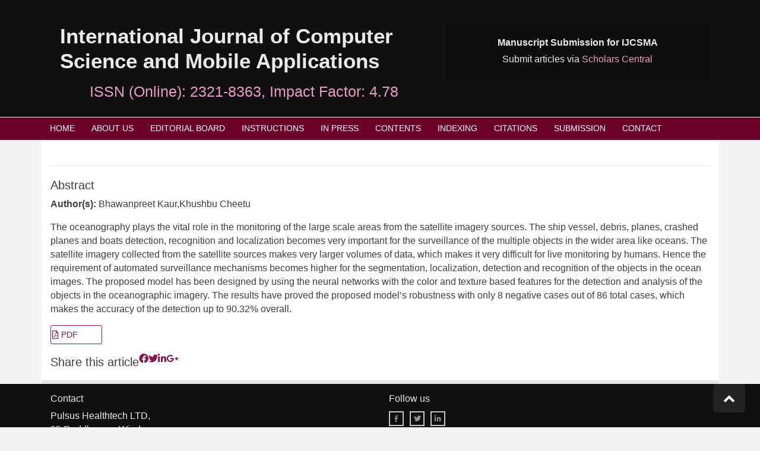

--- FILE ---
content_type: text/html; charset=UTF-8
request_url: https://www.ijcsma.com/abstract/convolution-neural-network-cnn-based-object-detection-in-oceanographic-imagery-95572.html
body_size: 4124
content:
<!DOCTYPE html>
<html>
<head>
<meta charset="UTF-8">
<title> | 95572</title>
<meta name="keywords" content="Bhawanpreet Kaur,Khushbu Cheetu, Ship detection, vessel detection, object recognition, geo-tagging"/>
    
<meta name="description" content="The oceanography plays the vital role in the monitoring of the large scale areas from the satellite imagery sources. The ship vessel, debris, planes, crash..95572"/>
<meta name="citation_publisher" content="International Journal of Computer Science and Mobile Applications" />
<meta name="citation_journal_title" content="International Journal of Computer Science and Mobile Applications">
<meta name="citation_title" content="">
<meta name="citation_author" content="Bhawanpreet Kaur" />
<meta name="citation_author" content="Khushbu Cheetu" />
<meta name="citation_year" content="2018">
<meta name="citation_volume" content="6">
<meta name="citation_issue" content="2">
<meta name="citation_issn" content="2321-8363">
<meta name="citation_online_date" content="2022/11/11" />
<meta name="citation_firstpage" content="90">
<meta name="citation_lastpage" content="94">
<meta name="citation_abstract" content="The oceanography plays the vital role in the monitoring of the large scale areas from the satellite imagery sources. The ship vessel, debris, planes, crashed planes and boats detection, recognition and localization becomes very important for the surveillance of the multiple objects in the wider area like oceans. The satellite imagery collected from the satellite sources makes very larger volumes of data, which makes it very difficult for live monitoring by humans. Hence the requirement of automated surveillance mechanisms becomes higher for the segmentation, localization, detection and recognition of the objects in the ocean images. The proposed model has been designed by using the neural networks with the color and texture based features for the detection and analysis of the objects in the oceanographic imagery. The results have proved the proposed model&rsquo;s robustness with only 8 negative cases out of 86 total cases, which makes the accuracy of the detection up to 90.32% overall.">
<meta name="citation_pdf_url" content="https://www.ijcsma.com/articles/convolution-neural-network-cnn-based-object-detection-in-oceanographic-imagery.pdf">
<meta name="citation_abstract_html_url" content="https://www.ijcsma.com/abstract/convolution-neural-network-cnn-based-object-detection-in-oceanographic-imagery-95572.html">
<link rel="stylesheet" href="https://pro.fontawesome.com/releases/v5.10.0/css/all.css"
    integrity="sha384-AYmEC3Yw5cVb3ZcuHtOA93w35dYTsvhLPVnYs9eStHfGJvOvKxVfELGroGkvsg+p" crossorigin="anonymous" />
<link rel="stylesheet" href="https://cdnjs.cloudflare.com/ajax/libs/font-awesome/4.7.0/css/font-awesome.min.css" />
<meta http-equiv="X-UA-Compatible" content="IE=edge">
<meta name="ROBOTS" content="INDEX,FOLLOW">
<meta name="googlebot" content="INDEX,FOLLOW">
<meta name="viewport" content="width=device-width, initial-scale=1, shrink-to-fit=no">
<link rel="canonical" href="https://www.ijcsma.com/abstract/convolution-neural-network-cnn-based-object-detection-in-oceanographic-imagery-95572.html">
<link rel="alternate" href="https://www.ijcsma.com/abstract/convolution-neural-network-cnn-based-object-detection-in-oceanographic-imagery-95572.html" hreflang="en-us" />
<meta name="google-site-verification" content="-XyvwC4NsKhjFeBSQKPVQqDdC4x9E7lO0wrIyI2lpPY" />
<!-- Latest compiled and minified CSS -->
<link rel="stylesheet" href="https://maxcdn.bootstrapcdn.com/bootstrap/4.5.2/css/bootstrap.min.css" />
<link rel="stylesheet" type="text/css" href="/assets/css/style.css">
<link rel="stylesheet" type="text/css" href="/assets/css/custom.css">
<link rel="stylesheet" type="text/css" href="/assets/css/responsive.css">
<link rel="stylesheet" type="text/css" href="/assets/css/author.css">
<link rel="stylesheet" href="https://fonts.googleapis.com/css?family=Droid+Serif:200,200i,400,400i|Fira+Sans:300,300i,400,400i,700,700i" type="text/css" />
<!-- Google tag (gtag.js) -->
<script async src="https://www.googletagmanager.com/gtag/js?id=G-E0MRW66T2D"></script>
<script>
  window.dataLayer = window.dataLayer || [];
  function gtag(){dataLayer.push(arguments);}
  gtag('js', new Date());

  gtag('config', 'G-E0MRW66T2D');
</script>
</head>
<body>
<header class="navbar-header">
    <div class="container">
        <div class="row pharma-padding">
            <div class="col-lg-7">
                <div class="d-flex">
                    <div class="pl-3">
                        <h1 class="home-heading">International Journal of Computer Science and Mobile Applications</h1>
                        <h2 class="home_sub_head">ISSN (Online): 2321-8363, Impact Factor: 4.78</h2>
                    </div>
                </div>
            </div>
            <div class="col-lg-5">
                <div>
                    <div class="ad-banner">
                        <p><strong>Manuscript Submission for IJCSMA</strong></p>
                        <p>Submit articles via <a href="https://www.scholarscentral.org/submissions/international-journal-computer-science-mobile-applications.html" target="_blank" title="Click here">Scholars Central</a></p>
                    </div>
                </div>
            </div>
        </div>
    </div>
</header>
<section class="second-list">
    <div class="container">
        <div class="row">
            <div>
                <nav class="navbar navbar-expand-lg navbar-expand-md second-navbar p-0">
                    <button class="navbar-toggler custom-toggler" type="button" data-toggle="collapse" data-target="#navbarNav" aria-controls="navbarNav" aria-expanded="false" aria-label="Toggle navigation">
                        <span><i class="fa fa-bars" aria-hidden="true"></i></span>
                    </button>
                    <div class="collapse navbar-collapse" id="navbarNav">
                        <ul class="navbar-nav custom-links">
                           <li class="nav-item">
                                <a class="nav-link" href="https://www.ijcsma.com/" title="Click here">HOME</a>
                            </li>
                            <li class="nav-item">
                                <a class="nav-link" href="https://www.ijcsma.com/about-us.html" title="Click here">ABOUT US</a>
                            </li>
                            <li class="nav-item">
                                <a class="nav-link" href="https://www.ijcsma.com/editorial-board.html" title="Click here">EDITORIAL BOARD</a>
                            </li>
                            <li class="nav-item">
                                <a class="nav-link" href="https://www.ijcsma.com/instructions.html" title="Click here">INSTRUCTIONS</a>
                            </li>
                            <li class="nav-item">
                                <a class="nav-link" href="https://www.ijcsma.com/inprocess.html" title="Click here">IN PRESS</a>
                            </li>    
                            <li class="nav-item">
                                <a class="nav-link" href="https://www.ijcsma.com/archive.html" title="Click here">CONTENTS</a>
                            </li>
                            <li class="nav-item">
                                <a class="nav-link" href="https://www.ijcsma.com/indexing.html" title="Click here">INDEXING</a>
                            </li>
    
                           <li class="nav-item">
                                <a class="nav-link" href="https://www.ijcsma.com/citations.html" title="Click here">CITATIONS</a>
                            </li> 
							  <li class="nav-item">
                                <a class="nav-link" href="https://www.scholarscentral.org/submissions/international-journal-computer-science-mobile-applications.html" title="Click here">SUBMISSION</a>
                            </li>
							 
                            <li class="nav-item">
                                <a class="nav-link" href="https://www.ijcsma.com/contact.html" title="Click here">CONTACT</a>
                            </li>    
                        </ul>
                    </div>
                </nav>
            </div>
        </div>
    </div>
</section>
<!-- navbar header end --><section>
    <div class="container pharma-color">
        <div class="row">
            <div class="col-lg-12">
                <h2 class="content-title pb-3"></h2>
            <h5 class="font-size-22 fweight-500 grey-800">Abstract</h5>
			<p><strong>Author(s):</strong> Bhawanpreet Kaur,Khushbu Cheetu</p>
			<p><p>The oceanography plays the vital role in the monitoring of the large scale areas from the satellite imagery sources. The ship vessel, debris, planes, crashed planes and boats detection, recognition and localization becomes very important for the surveillance of the multiple objects in the wider area like oceans. The satellite imagery collected from the satellite sources makes very larger volumes of data, which makes it very difficult for live monitoring by humans. Hence the requirement of automated surveillance mechanisms becomes higher for the segmentation, localization, detection and recognition of the objects in the ocean images. The proposed model has been designed by using the neural networks with the color and texture based features for the detection and analysis of the objects in the oceanographic imagery. The results have proved the proposed model&rsquo;s robustness with only 8 negative cases out of 86 total cases, which makes the accuracy of the detection up to 90.32% overall.</p></p>
			<nav class="nav custom-archor">
												<a href="https://www.ijcsma.com/articles/convolution-neural-network-cnn-based-object-detection-in-oceanographic-imagery.pdf" title="Click here" class="nav-link"><i class="far fa-file-pdf"></i> PDF</a>
							</nav>
            <nav class="nav social-icons pt-3">
               <p class="lead">Share this article</p>
                <a title="Click here" target="_blank" href="https://www.facebook.com/sharer.php?u=https://www.ijcsma.com/abstract/convolution-neural-network-cnn-based-object-detection-in-oceanographic-imagery-95572.html" <i class="fab fa-facebook-f"></i></a>
                <a title="Click here" target="_blank" href="https://twitter.com/share?url=https://www.ijcsma.com/abstract/convolution-neural-network-cnn-based-object-detection-in-oceanographic-imagery-95572.html" <i class="fab fa-twitter"></i></a>
                <a title="Click here" target="_blank" href="https://www.linkedin.com/shareArticle?mini=true&url=https://www.ijcsma.com/abstract/convolution-neural-network-cnn-based-object-detection-in-oceanographic-imagery-95572.html" <i class="fab fa-linkedin-in"></i></a>
                <a title="Click here" target="_blank" href="https://plus.google.com/share?url=https://www.ijcsma.com/abstract/convolution-neural-network-cnn-based-object-detection-in-oceanographic-imagery-95572.html" <i class="fab fa-google-plus-g"></a>
            </nav>
            </div>
        </div>
    </div>
</section>
<footer class="footer">
    <div class="custom-footer">
            <div class="container">
                <div class="row">
				<div class="col-12 col-sm-6">
				<h6>Contact</h6>
				<address>
				Pulsus Healthtech LTD,<br>
				35 Ruddlesway Windsor,<br>
				Berkshire, United Kingdom<br>
				E-Mail: <a href="mailto:ijcsma@gmail.com"> ijcsma@gmail.com</a>
				</address>
			</div>
			<div class="col-sm-6">
			<h6>Follow us</h6>
                   <ul class="social-bookmarks">
				
				<nav class="nav">
				<li>
					<a href="https://www.facebook.com/people/International-Journal-of-Computer-Science-and-Mobile-Applications-IJCSMA/100064976663302/" title="Clik here"><i class="fa fa-facebook"></i></a>
					</li>
					<li>
					<a href="https://twitter.com/ijcsma" target="_blank" class="nav-link white"><i class="fab fa-twitter"></i></a>
					</li>
					<li>
					<a href="https://www.linkedin.com/authwall?trk=bf&trkInfo=AQHELs81iIGPUAAAAYXd6ElQWzxkjlR6xuAspRXvzM43EaWTbTXkzKrXdyQKKFaU0Z46JDu751ooG9ewo41VkbcsY1J4lp-NheqYlhLQm3TQ9AP8VRbLlYwaUBpvXgLblnZq-5o=&original_referer=&sessionRedirect=https%3A%2F%2Fwww.linkedin.com%2Fin%2Fclare-anderson-842a6623b%2F" target="_blank" class="nav-link white"><i class="fab fa-linkedin-in"></i></a>
					</li>
				</nav>
			</div>

				<div class="col-sm-12">
				
                        <p class="foot-cls">
                            Copyright &copy; 2026 <a href="https://www.ijcsma.com/" title="International Journal of Computer Science and Mobile Applications">International Journal of Computer Science and Mobile Applications</a>
                        </p>
                   </div>
					</div>
				<!--<div class="col-sm-4">
                   <ul class="social-bookmarks">
                        <li>
                            <a href="https://www.facebook.com/people/International-Journal-of-Computer-Science-and-Mobile-Applications-IJCSMA/100064976663302/" title="Clik here"><i class="fa fa-facebook"></i></a>
                        </li>
                        <li>
                            <a href="https://twitter.com/ijcsma" title="Clik here"><i class="fa fa-twitter"></i></a>
                        </li>
						<li>
                            <a href="https://www.linkedin.com/authwall?trk=bf&trkInfo=AQHELs81iIGPUAAAAYXd6ElQWzxkjlR6xuAspRXvzM43EaWTbTXkzKrXdyQKKFaU0Z46JDu751ooG9ewo41VkbcsY1J4lp-NheqYlhLQm3TQ9AP8VRbLlYwaUBpvXgLblnZq-5o=&original_referer=&sessionRedirect=https%3A%2F%2Fwww.linkedin.com%2Fin%2Fclare-anderson-842a6623b%2F" title="Clik here"><i class="fa fa-linkedin"></i></a>
                        </li>
                         
                    </ul> 
                    </div>	-->
					
					
                </div>
            </div>
        </div>


        
<!--Start of Tawk.to Script--> <script type="text/javascript"> var Tawk_API=Tawk_API||{}, Tawk_LoadStart=new Date(); (function(){ var s1=document.createElement("script"),s0=document.getElementsByTagName("script")[0]; s1.async=true; s1.src='https://embed.tawk.to/63a0436eb0d6371309d51e0b/1gkl0eqp8'; s1.charset='UTF-8'; s1.setAttribute('crossorigin','*'); s0.parentNode.insertBefore(s1,s0); })(); </script> <!--End of Tawk.to Script--> <div style="display:none"><a href="https://sister.unpak.ac.id/rtp-slot-demo/" rel="dofollow"><strong>slot demo</strong></a></div>


<a download="" id="back-to-top" href="#" class="btn btn-dark btn-lg back-to-top text-white" role="button" style="display: inline;">
<i class="fa fa-chevron-up"></i>
</a>
</footer>
<script src="https://ajax.googleapis.com/ajax/libs/jquery/3.5.1/jquery.min.js"></script>
<!-- Latest compiled JavaScript -->
<script src="https://maxcdn.bootstrapcdn.com/bootstrap/4.5.2/js/bootstrap.min.js"></script>
<!--scorll to top-->
<script type="text/javascript">
    $(document).ready(function () {
        $(window).scroll(function () {
            if ($(this).scrollTop() > 50) {
                $("#back-to-top").fadeIn();
            } else {
                $("#back-to-top").fadeOut();
            }
        });
        // scroll body to 0px on click
        $("#back-to-top").click(function () {
            $("body,html").animate(
                {
                    scrollTop: 0,
                },
                400
            );
            return false;
        });
    });
</script>

<script>
$(document).ready(function(){
	$(window).bind('scroll', function () {
		var menu = $('.second-list1');
		if ($(window).scrollTop() > menu.offset().top) {
			menu.addClass('fixed');
		} else {
			menu.removeClass('fixed');
		}
	});
});
</script>
<style>
.foot-cls{
	text-align:center;
}
</style><script defer src="https://static.cloudflareinsights.com/beacon.min.js/vcd15cbe7772f49c399c6a5babf22c1241717689176015" integrity="sha512-ZpsOmlRQV6y907TI0dKBHq9Md29nnaEIPlkf84rnaERnq6zvWvPUqr2ft8M1aS28oN72PdrCzSjY4U6VaAw1EQ==" data-cf-beacon='{"version":"2024.11.0","token":"cf90a8710112499b92bf0a97c9a329fb","r":1,"server_timing":{"name":{"cfCacheStatus":true,"cfEdge":true,"cfExtPri":true,"cfL4":true,"cfOrigin":true,"cfSpeedBrain":true},"location_startswith":null}}' crossorigin="anonymous"></script>
</body>
</html>

--- FILE ---
content_type: text/css
request_url: https://www.ijcsma.com/assets/css/custom.css
body_size: 183
content:
.journal_mission {
	background-color: #000000;
	color: #eaeaea;
	padding: 15px 12px;
}
.journal_mission span {
	display: block;
}
.journal_mission .h1 {
	color: #ea9cc4;
	font-size: 35px;
	text-transform: uppercase;
}
.publish_journal {
	text-align: center;
	padding: 15px;
	margin: 50px 0;
}
.publish_journal .h2 {
padding-bottom: 12px;
display: block;
}
.publish_journal .border,.advantages .border,.why_sec .border,.about_sec .border{
	width: 100%;
	border: 2px solid #ea9cc4!important;
	display: block;
	text-align: center;
	margin: auto;
	max-width: 100px;
	margin-bottom: 20px;
}
.about_sec img{
	width:100%;
}
.advantages {
	text-align: center;
}
.advantages .ad_head {
	color: #ea9cc4;
	font-size: 20px;
	font-weight: 600;
	padding-bottom: 10px;
	display: block;
}
.advantages .ad_block {
	margin-bottom: 30px;
}
.advantages h2 {
	padding-bottom: 12px;
}
.advantages .border {
	margin-bottom: 40px;
}
.why_sec {
	text-align: center;
	  margin: 50px 0;
}
.why_sec .h2 {
	padding-bottom: 12px;
	display: block;
}
.why_sec .fas{
	display: block;
	color: #ea9cc4;
	font-size: 40px;
}
.why_sec .h3 {
	color: #000;
	font-size: 20px;
	font-weight: 600;
	padding: 10px 0;
	display: block;
}
.testimonial {
	margin-bottom: 50px;
}
.testimonial h2{
	  padding-bottom: 12px;
}
.testimonial .card-body{
	box-shadow: 1px 1px 10px 4px #eaeaea !important;
	border: 0px;
	border-radius: 0px;
}
.testimonial .border{
	width: 100%;
	border: 2px solid #ea9cc4!important;
	display: block;
	text-align: center;
	max-width: 100px;
	margin-bottom: 20px;
}
 .about_sec {
	margin-bottom: 60px;
	}
.about_sec .h2 {
  padding-bottom: 12px;
  display: block;
}
 .test_img{
	display: inline-block;
	float: left;
}
.author_blog{
display: inline-block;	
padding-top: 20px;
}
.author_blog span {
	display: block;
	padding-left: 15px;
}
.test_img img {
	width: 90px !important;
	height: 90px !important;
	border-radius: 50%; 
}
.author_blog .test-author {
	color: #000000;
	font-weight: 600;
	font-size: 20px;
}
.author_blog .test-title {
	color: #ea9cc4;
	font-weight: 600;
}

.custom-footer h2{
	font-size: 25px;
	font-weight: 600;
	color: #ea9cc4;
}
.copyright p{
	color:#fff;
}
.back-to-top {
	position: fixed;
	bottom: 25px;
	right: 25px;
	display: none;
	z-index: 102;
	background-color: #222;
	border-color: #222;
}

--- FILE ---
content_type: text/css
request_url: https://www.ijcsma.com/assets/css/author.css
body_size: 338
content:
.profile-section{
    display: flex;
    padding-top: 15px;
    /*border-bottom: 1px solid #dcdedf;*/
    background-color: #fff;
    margin-bottom: 0;
}

.profile-image img{
    height: 130px;
    width: 130px;
    border-radius: 50%;
}
.profile-image{
    margin-bottom: 12px;
    margin-right: 24px;
}

.author-pill {
    border: 1px solid #00b1e4;
    border-radius: 8px;
    color: #00b1e4;
    font-size: 10px;
    line-height: 1.3;
    padding: 1px;
    text-align: center;
    width: 48px;
    float: left;
}
.social-icons{
        list-style: none;
    /*padding: 0 0 0 23px;*/
    display: flex;
    margin: 0;
    padding: 0;
}
.social-div{
    display: flex;
    padding: 0 0 0px 16px;
    flex-direction: row;
    align-items: center;
}
.social-div span{
        font-size: 12px;
}
.social-icons li{
    margin:0 8px 0 8px;
}
.social-icons li a{
     color: #00b1e4;
}
.social-icons li a:hover{
    opacity: 1;
}
.social-icons li:hover{
    background-color:  #00b1e4;
}
.social-icons li:hover i{
    color: #fff;
}
.social-icons li{
        font-size: 14px;
    border: 1px solid #00b1e4;
    color: #00b1e4;
    border-radius: 50%;
    width: 20px;
    height: 20px;
    display: flex;
    flex-direction: column;
    justify-content: center;
    align-items: center;
}
.custom-tabs{
border: none;
  /*  margin: 20px 0 0 -8px;*/
}

.custom-tabs li a {
    margin-right: 2px;
    padding: 13px 20px;
    display: block;
    text-transform: capitalize;
    color:#4e4e4e;
    border-radius: 0;
    transition: none;
    font-size: 14px;
        font-weight: 600;
    text-decoration: none;
}
.custom-tabs > li .active {
 /*border-bottom: 2px solid #00b1e4;
    color: #00b1e4;*/
    text-decoration-line: none;
}
.custom-tab-content{
    color: #4e4e4e;
    text-align: justify;
    line-height: 30px;
}
.custom-tab-content p{
    margin: 0 0 0 0;
    padding: 2px 0 2px 0;
}
.author-socialmeida-list{
    list-style: none;
    padding: 0;
}
.author-socialmeida-list li{
    line-height: 30px;
}
.author-socialmeida-list li a {
    color: #00b1e4;
}
.theme-color{
    color: #00b1e4;
}
.author-list{
    list-style: none;
    padding: 8px 0 0 0;
    margin: 0;
    display: flex;
}
.author-list li{
    padding: 0 26px 0 0px;
}
.author-list li i{
    color:#00b1e4;
}
.author-list li  a{
    color: #4e4e4e;
}
/*.custom-tabs > li .active:before {
    border-color: #881548 transparent transparent transparent;
    border-style: solid;
    border-width: 10px 10px 0px 10px;
    content: "";
    display: block;
    position: absolute;
    width: 0px;
      top: 40px;
    z-index: 10;
    margin: 0 0 0 10px;
}*/